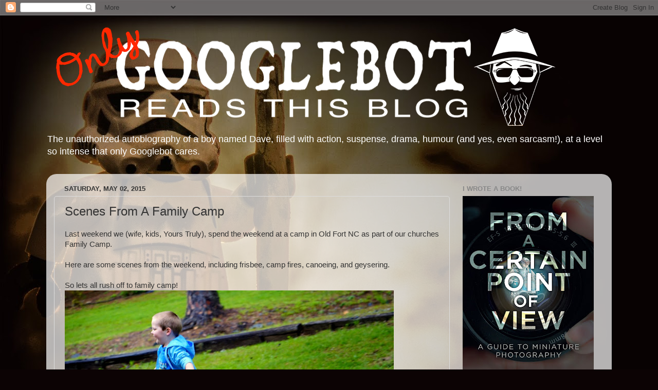

--- FILE ---
content_type: text/html; charset=UTF-8
request_url: https://blog.studiodave.ca/2015/05/scenes-from-family-camp.html
body_size: 10982
content:
<!DOCTYPE html>
<html class='v2' dir='ltr' lang='en'>
<head>
<link href='https://www.blogger.com/static/v1/widgets/335934321-css_bundle_v2.css' rel='stylesheet' type='text/css'/>
<meta content='width=1100' name='viewport'/>
<meta content='text/html; charset=UTF-8' http-equiv='Content-Type'/>
<meta content='blogger' name='generator'/>
<link href='https://blog.studiodave.ca/favicon.ico' rel='icon' type='image/x-icon'/>
<link href='http://blog.studiodave.ca/2015/05/scenes-from-family-camp.html' rel='canonical'/>
<link rel="alternate" type="application/atom+xml" title="Only Googlebot Reads This Blog - Atom" href="https://blog.studiodave.ca/feeds/posts/default" />
<link rel="alternate" type="application/rss+xml" title="Only Googlebot Reads This Blog - RSS" href="https://blog.studiodave.ca/feeds/posts/default?alt=rss" />
<link rel="service.post" type="application/atom+xml" title="Only Googlebot Reads This Blog - Atom" href="https://www.blogger.com/feeds/28819137/posts/default" />

<link rel="alternate" type="application/atom+xml" title="Only Googlebot Reads This Blog - Atom" href="https://blog.studiodave.ca/feeds/6574539258078489150/comments/default" />
<!--Can't find substitution for tag [blog.ieCssRetrofitLinks]-->
<link href='https://blogger.googleusercontent.com/img/b/R29vZ2xl/AVvXsEgVbx8Y2MvfGzciM4V1xdBU0tD3LOLy-4vlGz80fhZ_-nihHLI8_BHX4HM6fORoDjYomcajyxFSlkvoU2MVi3FnHdvZrak72AlbNRLAjTJbPQM0bR7FhtZ40rBVzEn-IX9KO53d/s640/DSC05848.JPG' rel='image_src'/>
<meta content='http://blog.studiodave.ca/2015/05/scenes-from-family-camp.html' property='og:url'/>
<meta content='Scenes From A Family Camp' property='og:title'/>
<meta content='The unauthorized autobiography about a photographer, adventurer, father, Canadian, dude.' property='og:description'/>
<meta content='https://blogger.googleusercontent.com/img/b/R29vZ2xl/AVvXsEgVbx8Y2MvfGzciM4V1xdBU0tD3LOLy-4vlGz80fhZ_-nihHLI8_BHX4HM6fORoDjYomcajyxFSlkvoU2MVi3FnHdvZrak72AlbNRLAjTJbPQM0bR7FhtZ40rBVzEn-IX9KO53d/w1200-h630-p-k-no-nu/DSC05848.JPG' property='og:image'/>
<title>Only Googlebot Reads This Blog: Scenes From A Family Camp</title>
<style id='page-skin-1' type='text/css'><!--
/*-----------------------------------------------
Blogger Template Style
Name:     Picture Window
Designer: Blogger
URL:      www.blogger.com
----------------------------------------------- */
/* Content
----------------------------------------------- */
body {
font: normal normal 15px Arial, Tahoma, Helvetica, FreeSans, sans-serif;
color: #333333;
background: #0c0304 url(//1.bp.blogspot.com/-HNQ5fRyHXxE/Wjlyy2CqKfI/AAAAAAAIHXM/OmD-FfbqUbIOu4mFR_tdYeuMfvvnxd3NQCK4BGAYYCw/s0/backgrounda.jpg) no-repeat fixed top left;
}
html body .region-inner {
min-width: 0;
max-width: 100%;
width: auto;
}
.content-outer {
font-size: 90%;
}
a:link {
text-decoration:none;
color: #336699;
}
a:visited {
text-decoration:none;
color: #6699cc;
}
a:hover {
text-decoration:underline;
color: #33aaff;
}
.content-outer {
background: transparent none repeat scroll top left;
-moz-border-radius: 0;
-webkit-border-radius: 0;
-goog-ms-border-radius: 0;
border-radius: 0;
-moz-box-shadow: 0 0 0 rgba(0, 0, 0, .15);
-webkit-box-shadow: 0 0 0 rgba(0, 0, 0, .15);
-goog-ms-box-shadow: 0 0 0 rgba(0, 0, 0, .15);
box-shadow: 0 0 0 rgba(0, 0, 0, .15);
margin: 20px auto;
}
.content-inner {
padding: 0;
}
/* Header
----------------------------------------------- */
.header-outer {
background: transparent none repeat-x scroll top left;
_background-image: none;
color: #ffffff;
-moz-border-radius: 0;
-webkit-border-radius: 0;
-goog-ms-border-radius: 0;
border-radius: 0;
}
.Header img, .Header #header-inner {
-moz-border-radius: 0;
-webkit-border-radius: 0;
-goog-ms-border-radius: 0;
border-radius: 0;
}
.header-inner .Header .titlewrapper,
.header-inner .Header .descriptionwrapper {
padding-left: 0;
padding-right: 0;
}
.Header h1 {
font: normal bold 42px 'Courier New', Courier, FreeMono, monospace;
text-shadow: 1px 1px 3px rgba(0, 0, 0, 0.3);
}
.Header h1 a {
color: #ffffff;
}
.Header .description {
font-size: 130%;
}
/* Tabs
----------------------------------------------- */
.tabs-inner {
margin: .5em 20px 0;
padding: 0;
}
.tabs-inner .section {
margin: 0;
}
.tabs-inner .widget ul {
padding: 0;
background: transparent none repeat scroll bottom;
-moz-border-radius: 0;
-webkit-border-radius: 0;
-goog-ms-border-radius: 0;
border-radius: 0;
}
.tabs-inner .widget li {
border: none;
}
.tabs-inner .widget li a {
display: inline-block;
padding: .5em 1em;
margin-right: .25em;
color: #ffffff;
font: normal normal 15px Arial, Tahoma, Helvetica, FreeSans, sans-serif;
-moz-border-radius: 10px 10px 0 0;
-webkit-border-top-left-radius: 10px;
-webkit-border-top-right-radius: 10px;
-goog-ms-border-radius: 10px 10px 0 0;
border-radius: 10px 10px 0 0;
background: transparent url(https://resources.blogblog.com/blogblog/data/1kt/transparent/black50.png) repeat scroll top left;
border-right: 1px solid transparent;
}
.tabs-inner .widget li:first-child a {
padding-left: 1.25em;
-moz-border-radius-topleft: 10px;
-moz-border-radius-bottomleft: 0;
-webkit-border-top-left-radius: 10px;
-webkit-border-bottom-left-radius: 0;
-goog-ms-border-top-left-radius: 10px;
-goog-ms-border-bottom-left-radius: 0;
border-top-left-radius: 10px;
border-bottom-left-radius: 0;
}
.tabs-inner .widget li.selected a,
.tabs-inner .widget li a:hover {
position: relative;
z-index: 1;
background: transparent url(https://resources.blogblog.com/blogblog/data/1kt/transparent/white80.png) repeat scroll bottom;
color: #336699;
-moz-box-shadow: 0 0 3px rgba(0, 0, 0, .15);
-webkit-box-shadow: 0 0 3px rgba(0, 0, 0, .15);
-goog-ms-box-shadow: 0 0 3px rgba(0, 0, 0, .15);
box-shadow: 0 0 3px rgba(0, 0, 0, .15);
}
/* Headings
----------------------------------------------- */
h2 {
font: bold normal 13px Arial, Tahoma, Helvetica, FreeSans, sans-serif;
text-transform: uppercase;
color: #888888;
margin: .5em 0;
}
/* Main
----------------------------------------------- */
.main-outer {
background: transparent url(https://resources.blogblog.com/blogblog/data/1kt/transparent/white80.png) repeat scroll top left;
-moz-border-radius: 20px 20px 0 0;
-webkit-border-top-left-radius: 20px;
-webkit-border-top-right-radius: 20px;
-webkit-border-bottom-left-radius: 0;
-webkit-border-bottom-right-radius: 0;
-goog-ms-border-radius: 20px 20px 0 0;
border-radius: 20px 20px 0 0;
-moz-box-shadow: 0 1px 3px rgba(0, 0, 0, .15);
-webkit-box-shadow: 0 1px 3px rgba(0, 0, 0, .15);
-goog-ms-box-shadow: 0 1px 3px rgba(0, 0, 0, .15);
box-shadow: 0 1px 3px rgba(0, 0, 0, .15);
}
.main-inner {
padding: 15px 20px 20px;
}
.main-inner .column-center-inner {
padding: 0 0;
}
.main-inner .column-left-inner {
padding-left: 0;
}
.main-inner .column-right-inner {
padding-right: 0;
}
/* Posts
----------------------------------------------- */
h3.post-title {
margin: 0;
font: normal normal 24px Arial, Tahoma, Helvetica, FreeSans, sans-serif;
}
.comments h4 {
margin: 1em 0 0;
font: normal normal 24px Arial, Tahoma, Helvetica, FreeSans, sans-serif;
}
.date-header span {
color: #333333;
}
.post-outer {
background-color: rgba(0, 0, 0, 0);
border: solid 1px #dddddd;
-moz-border-radius: 5px;
-webkit-border-radius: 5px;
border-radius: 5px;
-goog-ms-border-radius: 5px;
padding: 15px 20px;
margin: 0 -20px 20px;
}
.post-body {
line-height: 1.4;
font-size: 110%;
position: relative;
}
.post-header {
margin: 0 0 1.5em;
color: #999999;
line-height: 1.6;
}
.post-footer {
margin: .5em 0 0;
color: #999999;
line-height: 1.6;
}
#blog-pager {
font-size: 140%
}
#comments .comment-author {
padding-top: 1.5em;
border-top: dashed 1px #ccc;
border-top: dashed 1px rgba(128, 128, 128, .5);
background-position: 0 1.5em;
}
#comments .comment-author:first-child {
padding-top: 0;
border-top: none;
}
.avatar-image-container {
margin: .2em 0 0;
}
/* Comments
----------------------------------------------- */
.comments .comments-content .icon.blog-author {
background-repeat: no-repeat;
background-image: url([data-uri]);
}
.comments .comments-content .loadmore a {
border-top: 1px solid #33aaff;
border-bottom: 1px solid #33aaff;
}
.comments .continue {
border-top: 2px solid #33aaff;
}
/* Widgets
----------------------------------------------- */
.widget ul, .widget #ArchiveList ul.flat {
padding: 0;
list-style: none;
}
.widget ul li, .widget #ArchiveList ul.flat li {
border-top: dashed 1px #ccc;
border-top: dashed 1px rgba(128, 128, 128, .5);
}
.widget ul li:first-child, .widget #ArchiveList ul.flat li:first-child {
border-top: none;
}
.widget .post-body ul {
list-style: disc;
}
.widget .post-body ul li {
border: none;
}
/* Footer
----------------------------------------------- */
.footer-outer {
color:#cccccc;
background: transparent url(https://resources.blogblog.com/blogblog/data/1kt/transparent/black50.png) repeat scroll top left;
-moz-border-radius: 0 0 20px 20px;
-webkit-border-top-left-radius: 0;
-webkit-border-top-right-radius: 0;
-webkit-border-bottom-left-radius: 20px;
-webkit-border-bottom-right-radius: 20px;
-goog-ms-border-radius: 0 0 20px 20px;
border-radius: 0 0 20px 20px;
-moz-box-shadow: 0 1px 3px rgba(0, 0, 0, .15);
-webkit-box-shadow: 0 1px 3px rgba(0, 0, 0, .15);
-goog-ms-box-shadow: 0 1px 3px rgba(0, 0, 0, .15);
box-shadow: 0 1px 3px rgba(0, 0, 0, .15);
}
.footer-inner {
padding: 10px 20px 20px;
}
.footer-outer a {
color: #99ccee;
}
.footer-outer a:visited {
color: #77aaee;
}
.footer-outer a:hover {
color: #33aaff;
}
.footer-outer .widget h2 {
color: #aaaaaa;
}
/* Mobile
----------------------------------------------- */
html body.mobile {
height: auto;
}
html body.mobile {
min-height: 480px;
background-size: 100% auto;
}
.mobile .body-fauxcolumn-outer {
background: transparent none repeat scroll top left;
}
html .mobile .mobile-date-outer, html .mobile .blog-pager {
border-bottom: none;
background: transparent url(https://resources.blogblog.com/blogblog/data/1kt/transparent/white80.png) repeat scroll top left;
margin-bottom: 10px;
}
.mobile .date-outer {
background: transparent url(https://resources.blogblog.com/blogblog/data/1kt/transparent/white80.png) repeat scroll top left;
}
.mobile .header-outer, .mobile .main-outer,
.mobile .post-outer, .mobile .footer-outer {
-moz-border-radius: 0;
-webkit-border-radius: 0;
-goog-ms-border-radius: 0;
border-radius: 0;
}
.mobile .content-outer,
.mobile .main-outer,
.mobile .post-outer {
background: inherit;
border: none;
}
.mobile .content-outer {
font-size: 100%;
}
.mobile-link-button {
background-color: #336699;
}
.mobile-link-button a:link, .mobile-link-button a:visited {
color: rgba(0, 0, 0, 0);
}
.mobile-index-contents {
color: #333333;
}
.mobile .tabs-inner .PageList .widget-content {
background: transparent url(https://resources.blogblog.com/blogblog/data/1kt/transparent/white80.png) repeat scroll bottom;
color: #336699;
}
.mobile .tabs-inner .PageList .widget-content .pagelist-arrow {
border-left: 1px solid transparent;
}

--></style>
<style id='template-skin-1' type='text/css'><!--
body {
min-width: 1100px;
}
.content-outer, .content-fauxcolumn-outer, .region-inner {
min-width: 1100px;
max-width: 1100px;
_width: 1100px;
}
.main-inner .columns {
padding-left: 0;
padding-right: 300px;
}
.main-inner .fauxcolumn-center-outer {
left: 0;
right: 300px;
/* IE6 does not respect left and right together */
_width: expression(this.parentNode.offsetWidth -
parseInt("0") -
parseInt("300px") + 'px');
}
.main-inner .fauxcolumn-left-outer {
width: 0;
}
.main-inner .fauxcolumn-right-outer {
width: 300px;
}
.main-inner .column-left-outer {
width: 0;
right: 100%;
margin-left: -0;
}
.main-inner .column-right-outer {
width: 300px;
margin-right: -300px;
}
#layout {
min-width: 0;
}
#layout .content-outer {
min-width: 0;
width: 800px;
}
#layout .region-inner {
min-width: 0;
width: auto;
}
body#layout div.add_widget {
padding: 8px;
}
body#layout div.add_widget a {
margin-left: 32px;
}
--></style>
<style>
    body {background-image:url(\/\/1.bp.blogspot.com\/-HNQ5fRyHXxE\/Wjlyy2CqKfI\/AAAAAAAIHXM\/OmD-FfbqUbIOu4mFR_tdYeuMfvvnxd3NQCK4BGAYYCw\/s0\/backgrounda.jpg);}
    
@media (max-width: 200px) { body {background-image:url(\/\/1.bp.blogspot.com\/-HNQ5fRyHXxE\/Wjlyy2CqKfI\/AAAAAAAIHXM\/OmD-FfbqUbIOu4mFR_tdYeuMfvvnxd3NQCK4BGAYYCw\/w200\/backgrounda.jpg);}}
@media (max-width: 400px) and (min-width: 201px) { body {background-image:url(\/\/1.bp.blogspot.com\/-HNQ5fRyHXxE\/Wjlyy2CqKfI\/AAAAAAAIHXM\/OmD-FfbqUbIOu4mFR_tdYeuMfvvnxd3NQCK4BGAYYCw\/w400\/backgrounda.jpg);}}
@media (max-width: 800px) and (min-width: 401px) { body {background-image:url(\/\/1.bp.blogspot.com\/-HNQ5fRyHXxE\/Wjlyy2CqKfI\/AAAAAAAIHXM\/OmD-FfbqUbIOu4mFR_tdYeuMfvvnxd3NQCK4BGAYYCw\/w800\/backgrounda.jpg);}}
@media (max-width: 1200px) and (min-width: 801px) { body {background-image:url(\/\/1.bp.blogspot.com\/-HNQ5fRyHXxE\/Wjlyy2CqKfI\/AAAAAAAIHXM\/OmD-FfbqUbIOu4mFR_tdYeuMfvvnxd3NQCK4BGAYYCw\/w1200\/backgrounda.jpg);}}
/* Last tag covers anything over one higher than the previous max-size cap. */
@media (min-width: 1201px) { body {background-image:url(\/\/1.bp.blogspot.com\/-HNQ5fRyHXxE\/Wjlyy2CqKfI\/AAAAAAAIHXM\/OmD-FfbqUbIOu4mFR_tdYeuMfvvnxd3NQCK4BGAYYCw\/w1600\/backgrounda.jpg);}}
  </style>
<script type='text/javascript'>
        (function(i,s,o,g,r,a,m){i['GoogleAnalyticsObject']=r;i[r]=i[r]||function(){
        (i[r].q=i[r].q||[]).push(arguments)},i[r].l=1*new Date();a=s.createElement(o),
        m=s.getElementsByTagName(o)[0];a.async=1;a.src=g;m.parentNode.insertBefore(a,m)
        })(window,document,'script','https://www.google-analytics.com/analytics.js','ga');
        ga('create', 'UA-7403403-2', 'auto', 'blogger');
        ga('blogger.send', 'pageview');
      </script>
<link href='https://www.blogger.com/dyn-css/authorization.css?targetBlogID=28819137&amp;zx=08055eb9-78b0-4b09-afa8-23f88396f26b' media='none' onload='if(media!=&#39;all&#39;)media=&#39;all&#39;' rel='stylesheet'/><noscript><link href='https://www.blogger.com/dyn-css/authorization.css?targetBlogID=28819137&amp;zx=08055eb9-78b0-4b09-afa8-23f88396f26b' rel='stylesheet'/></noscript>
<meta name='google-adsense-platform-account' content='ca-host-pub-1556223355139109'/>
<meta name='google-adsense-platform-domain' content='blogspot.com'/>

</head>
<body class='loading variant-open'>
<div class='navbar section' id='navbar' name='Navbar'><div class='widget Navbar' data-version='1' id='Navbar1'><script type="text/javascript">
    function setAttributeOnload(object, attribute, val) {
      if(window.addEventListener) {
        window.addEventListener('load',
          function(){ object[attribute] = val; }, false);
      } else {
        window.attachEvent('onload', function(){ object[attribute] = val; });
      }
    }
  </script>
<div id="navbar-iframe-container"></div>
<script type="text/javascript" src="https://apis.google.com/js/platform.js"></script>
<script type="text/javascript">
      gapi.load("gapi.iframes:gapi.iframes.style.bubble", function() {
        if (gapi.iframes && gapi.iframes.getContext) {
          gapi.iframes.getContext().openChild({
              url: 'https://www.blogger.com/navbar/28819137?po\x3d6574539258078489150\x26origin\x3dhttps://blog.studiodave.ca',
              where: document.getElementById("navbar-iframe-container"),
              id: "navbar-iframe"
          });
        }
      });
    </script><script type="text/javascript">
(function() {
var script = document.createElement('script');
script.type = 'text/javascript';
script.src = '//pagead2.googlesyndication.com/pagead/js/google_top_exp.js';
var head = document.getElementsByTagName('head')[0];
if (head) {
head.appendChild(script);
}})();
</script>
</div></div>
<div class='body-fauxcolumns'>
<div class='fauxcolumn-outer body-fauxcolumn-outer'>
<div class='cap-top'>
<div class='cap-left'></div>
<div class='cap-right'></div>
</div>
<div class='fauxborder-left'>
<div class='fauxborder-right'></div>
<div class='fauxcolumn-inner'>
</div>
</div>
<div class='cap-bottom'>
<div class='cap-left'></div>
<div class='cap-right'></div>
</div>
</div>
</div>
<div class='content'>
<div class='content-fauxcolumns'>
<div class='fauxcolumn-outer content-fauxcolumn-outer'>
<div class='cap-top'>
<div class='cap-left'></div>
<div class='cap-right'></div>
</div>
<div class='fauxborder-left'>
<div class='fauxborder-right'></div>
<div class='fauxcolumn-inner'>
</div>
</div>
<div class='cap-bottom'>
<div class='cap-left'></div>
<div class='cap-right'></div>
</div>
</div>
</div>
<div class='content-outer'>
<div class='content-cap-top cap-top'>
<div class='cap-left'></div>
<div class='cap-right'></div>
</div>
<div class='fauxborder-left content-fauxborder-left'>
<div class='fauxborder-right content-fauxborder-right'></div>
<div class='content-inner'>
<header>
<div class='header-outer'>
<div class='header-cap-top cap-top'>
<div class='cap-left'></div>
<div class='cap-right'></div>
</div>
<div class='fauxborder-left header-fauxborder-left'>
<div class='fauxborder-right header-fauxborder-right'></div>
<div class='region-inner header-inner'>
<div class='header section' id='header' name='Header'><div class='widget Header' data-version='1' id='Header1'>
<div id='header-inner'>
<a href='https://blog.studiodave.ca/' style='display: block'>
<img alt='Only Googlebot Reads This Blog' height='200px; ' id='Header1_headerimg' src='https://blogger.googleusercontent.com/img/b/R29vZ2xl/AVvXsEieJYaYTAsma3DTWxbSxmvMp7KFoMFoukHFsuUX6HTJtsrw1G2xBBgFnzAGorN-znfkzouPo3yKNj4mW0_0deCu3HocGbVnXNoKNXFmcd3ZD1H6sYySSHySiRi_DqkoxhprP1jt/s1600/titleb.png' style='display: block' width='1000px; '/>
</a>
<div class='descriptionwrapper'>
<p class='description'><span>The unauthorized autobiography of a boy named Dave, filled with action, suspense, drama, humour (and yes, even sarcasm!), at a level so intense that only Googlebot cares.</span></p>
</div>
</div>
</div></div>
</div>
</div>
<div class='header-cap-bottom cap-bottom'>
<div class='cap-left'></div>
<div class='cap-right'></div>
</div>
</div>
</header>
<div class='tabs-outer'>
<div class='tabs-cap-top cap-top'>
<div class='cap-left'></div>
<div class='cap-right'></div>
</div>
<div class='fauxborder-left tabs-fauxborder-left'>
<div class='fauxborder-right tabs-fauxborder-right'></div>
<div class='region-inner tabs-inner'>
<div class='tabs no-items section' id='crosscol' name='Cross-Column'></div>
<div class='tabs no-items section' id='crosscol-overflow' name='Cross-Column 2'></div>
</div>
</div>
<div class='tabs-cap-bottom cap-bottom'>
<div class='cap-left'></div>
<div class='cap-right'></div>
</div>
</div>
<div class='main-outer'>
<div class='main-cap-top cap-top'>
<div class='cap-left'></div>
<div class='cap-right'></div>
</div>
<div class='fauxborder-left main-fauxborder-left'>
<div class='fauxborder-right main-fauxborder-right'></div>
<div class='region-inner main-inner'>
<div class='columns fauxcolumns'>
<div class='fauxcolumn-outer fauxcolumn-center-outer'>
<div class='cap-top'>
<div class='cap-left'></div>
<div class='cap-right'></div>
</div>
<div class='fauxborder-left'>
<div class='fauxborder-right'></div>
<div class='fauxcolumn-inner'>
</div>
</div>
<div class='cap-bottom'>
<div class='cap-left'></div>
<div class='cap-right'></div>
</div>
</div>
<div class='fauxcolumn-outer fauxcolumn-left-outer'>
<div class='cap-top'>
<div class='cap-left'></div>
<div class='cap-right'></div>
</div>
<div class='fauxborder-left'>
<div class='fauxborder-right'></div>
<div class='fauxcolumn-inner'>
</div>
</div>
<div class='cap-bottom'>
<div class='cap-left'></div>
<div class='cap-right'></div>
</div>
</div>
<div class='fauxcolumn-outer fauxcolumn-right-outer'>
<div class='cap-top'>
<div class='cap-left'></div>
<div class='cap-right'></div>
</div>
<div class='fauxborder-left'>
<div class='fauxborder-right'></div>
<div class='fauxcolumn-inner'>
</div>
</div>
<div class='cap-bottom'>
<div class='cap-left'></div>
<div class='cap-right'></div>
</div>
</div>
<!-- corrects IE6 width calculation -->
<div class='columns-inner'>
<div class='column-center-outer'>
<div class='column-center-inner'>
<div class='main section' id='main' name='Main'><div class='widget Blog' data-version='1' id='Blog1'>
<div class='blog-posts hfeed'>

          <div class="date-outer">
        
<h2 class='date-header'><span>Saturday, May 02, 2015</span></h2>

          <div class="date-posts">
        
<div class='post-outer'>
<div class='post hentry uncustomized-post-template' itemprop='blogPost' itemscope='itemscope' itemtype='http://schema.org/BlogPosting'>
<meta content='https://blogger.googleusercontent.com/img/b/R29vZ2xl/AVvXsEgVbx8Y2MvfGzciM4V1xdBU0tD3LOLy-4vlGz80fhZ_-nihHLI8_BHX4HM6fORoDjYomcajyxFSlkvoU2MVi3FnHdvZrak72AlbNRLAjTJbPQM0bR7FhtZ40rBVzEn-IX9KO53d/s640/DSC05848.JPG' itemprop='image_url'/>
<meta content='28819137' itemprop='blogId'/>
<meta content='6574539258078489150' itemprop='postId'/>
<a name='6574539258078489150'></a>
<h3 class='post-title entry-title' itemprop='name'>
Scenes From A Family Camp
</h3>
<div class='post-header'>
<div class='post-header-line-1'></div>
</div>
<div class='post-body entry-content' id='post-body-6574539258078489150' itemprop='description articleBody'>
Last weekend we (wife, kids, Yours Truly), spend the weekend at a camp in Old Fort NC as part of our churches Family Camp.<br />
<br />
Here are some scenes from the weekend, including frisbee, camp fires, canoeing, and geysering.<br /><br />So lets all rush off to family camp!<br />
<div class="separator" style="clear: both; text-align: center;">
<a href="https://blogger.googleusercontent.com/img/b/R29vZ2xl/AVvXsEgVbx8Y2MvfGzciM4V1xdBU0tD3LOLy-4vlGz80fhZ_-nihHLI8_BHX4HM6fORoDjYomcajyxFSlkvoU2MVi3FnHdvZrak72AlbNRLAjTJbPQM0bR7FhtZ40rBVzEn-IX9KO53d/s1600/DSC05848.JPG" imageanchor="1" style="clear: left; float: left; margin-bottom: 1em; margin-right: 1em;"><img border="0" height="398" src="https://blogger.googleusercontent.com/img/b/R29vZ2xl/AVvXsEgVbx8Y2MvfGzciM4V1xdBU0tD3LOLy-4vlGz80fhZ_-nihHLI8_BHX4HM6fORoDjYomcajyxFSlkvoU2MVi3FnHdvZrak72AlbNRLAjTJbPQM0bR7FhtZ40rBVzEn-IX9KO53d/s640/DSC05848.JPG" width="640" /></a></div>
<br />
<div class="separator" style="clear: both; text-align: center;">
<a href="https://blogger.googleusercontent.com/img/b/R29vZ2xl/AVvXsEgYoNkbMnYivvJeWGraSQSZBl4I_40l4ls7If58oOzDXMIPJci1qhw2DEblt_7TjDkKxsEicHAqsuOxFrecii9cFJmssOVV25K8KaAWklP0bhUQ2yh4gEhvdVtTegZ-Jh4tZCim/s1600/DSC05858.JPG" imageanchor="1" style="clear: left; float: left; margin-bottom: 1em; margin-right: 1em;"><img border="0" height="398" src="https://blogger.googleusercontent.com/img/b/R29vZ2xl/AVvXsEgYoNkbMnYivvJeWGraSQSZBl4I_40l4ls7If58oOzDXMIPJci1qhw2DEblt_7TjDkKxsEicHAqsuOxFrecii9cFJmssOVV25K8KaAWklP0bhUQ2yh4gEhvdVtTegZ-Jh4tZCim/s640/DSC05858.JPG" width="640" /></a></div>
<br />
<div class="separator" style="clear: both; text-align: center;">
<a href="https://blogger.googleusercontent.com/img/b/R29vZ2xl/AVvXsEhs-iQ9zaRX1jhJW9js74U9cSdqn8xwluwM-EW3vXUQ6Zvmzy6jDOc3tmZs_w-6_ifrkJ4k7eVkJ2hFVzRTIctzTtRc_Rg3yZ8FvrHm-NnpnNKiqLYuWKl9EkFWnUmEUjq5IxKV/s1600/DSC05943.JPG" imageanchor="1" style="clear: left; float: left; margin-bottom: 1em; margin-right: 1em;"><img border="0" height="398" src="https://blogger.googleusercontent.com/img/b/R29vZ2xl/AVvXsEhs-iQ9zaRX1jhJW9js74U9cSdqn8xwluwM-EW3vXUQ6Zvmzy6jDOc3tmZs_w-6_ifrkJ4k7eVkJ2hFVzRTIctzTtRc_Rg3yZ8FvrHm-NnpnNKiqLYuWKl9EkFWnUmEUjq5IxKV/s640/DSC05943.JPG" width="640" /></a></div>
<br />
<div class="separator" style="clear: both; text-align: center;">
<a href="https://blogger.googleusercontent.com/img/b/R29vZ2xl/AVvXsEgBbopgzz43xBnHyjcUbQvT37VWr5Rclu3buWJPnL42dV10f9KmHDbuaHllUI2djRlhgUkcBhG4aS3rosJlaap2uDaphUCNhyZhlST3AWwuZWpWBKtM-oNMhFUjA7zO3MlJCcuN/s1600/DSC06050.JPG" imageanchor="1" style="clear: left; float: left; margin-bottom: 1em; margin-right: 1em;"><img border="0" height="400" src="https://blogger.googleusercontent.com/img/b/R29vZ2xl/AVvXsEgBbopgzz43xBnHyjcUbQvT37VWr5Rclu3buWJPnL42dV10f9KmHDbuaHllUI2djRlhgUkcBhG4aS3rosJlaap2uDaphUCNhyZhlST3AWwuZWpWBKtM-oNMhFUjA7zO3MlJCcuN/s640/DSC06050.JPG" width="640" /></a></div>
<br />
<div class="separator" style="clear: both; text-align: center;">
<a href="https://blogger.googleusercontent.com/img/b/R29vZ2xl/AVvXsEgywJ4emnHqQPRw3G7mxVvjgdhtkSkht-dJWb3pHu0hiekCNFU25QQ6_u_mkjuls-rR52aZmUUGTAAZWn4OwhOmJ7BmKCP1-jA2PyxQC9d8ZBweFhe1EZD2wGbqFJiGEB62_d13/s1600/DSC06055.JPG" imageanchor="1" style="clear: left; float: left; margin-bottom: 1em; margin-right: 1em;"><img border="0" height="426" src="https://blogger.googleusercontent.com/img/b/R29vZ2xl/AVvXsEgywJ4emnHqQPRw3G7mxVvjgdhtkSkht-dJWb3pHu0hiekCNFU25QQ6_u_mkjuls-rR52aZmUUGTAAZWn4OwhOmJ7BmKCP1-jA2PyxQC9d8ZBweFhe1EZD2wGbqFJiGEB62_d13/s640/DSC06055.JPG" width="640" /></a></div>
<br />
<div class="separator" style="clear: both; text-align: center;">
<a href="https://blogger.googleusercontent.com/img/b/R29vZ2xl/AVvXsEiKQ7N2h1I4TjQVEs7QPf3H0MgIS73fFcPJLBg-bxETOaFXfRF4q1fVoUlvspwPrVV-FC6aA4HlDbquM0Cmxmg9G0WpEznguq3v___VhRFXDP4gpbzVhyphenhyphennTneqHGUx2_fBEsktm/s1600/DSC06112.JPG" imageanchor="1" style="clear: left; float: left; margin-bottom: 1em; margin-right: 1em;"><img border="0" height="398" src="https://blogger.googleusercontent.com/img/b/R29vZ2xl/AVvXsEiKQ7N2h1I4TjQVEs7QPf3H0MgIS73fFcPJLBg-bxETOaFXfRF4q1fVoUlvspwPrVV-FC6aA4HlDbquM0Cmxmg9G0WpEznguq3v___VhRFXDP4gpbzVhyphenhyphennTneqHGUx2_fBEsktm/s640/DSC06112.JPG" width="640" /></a></div>
<br />
<div class="separator" style="clear: both; text-align: center;">
<a href="https://blogger.googleusercontent.com/img/b/R29vZ2xl/AVvXsEjhrAfRLBKCELbOARV93blk2VzbESn0whMiSafvAZfmYhXPSW9hEREzajpN1dyr_PfMmaS7UXKhxKIOuovDIhjADD8GH9YRTER7mbrh9ags8YrVNXrHyHdAnxykFhTyHYPN_8j9/s1600/DSC06150.JPG" imageanchor="1" style="clear: left; float: left; margin-bottom: 1em; margin-right: 1em;"><img border="0" height="424" src="https://blogger.googleusercontent.com/img/b/R29vZ2xl/AVvXsEjhrAfRLBKCELbOARV93blk2VzbESn0whMiSafvAZfmYhXPSW9hEREzajpN1dyr_PfMmaS7UXKhxKIOuovDIhjADD8GH9YRTER7mbrh9ags8YrVNXrHyHdAnxykFhTyHYPN_8j9/s640/DSC06150.JPG" width="640" /></a></div>
<br />
<div class="separator" style="clear: both; text-align: center;">
<a href="https://blogger.googleusercontent.com/img/b/R29vZ2xl/AVvXsEi0wPpIjiLkNFWQbg1HwNvPn62p2tl9fjhnUbLw6yCUzOn8CBcEZ__g2LK6p7m42Uz5lLrqvWCxAjyzODH9p4R-eMxHDeXKokPULje5n0uXs_12wEpkDlFLTuq9oSDKYhw2VF2e/s1600/DSC06199.JPG" imageanchor="1" style="clear: left; float: left; margin-bottom: 1em; margin-right: 1em;"><img border="0" height="360" src="https://blogger.googleusercontent.com/img/b/R29vZ2xl/AVvXsEi0wPpIjiLkNFWQbg1HwNvPn62p2tl9fjhnUbLw6yCUzOn8CBcEZ__g2LK6p7m42Uz5lLrqvWCxAjyzODH9p4R-eMxHDeXKokPULje5n0uXs_12wEpkDlFLTuq9oSDKYhw2VF2e/s640/DSC06199.JPG" width="640" /></a></div>
<br />
<div style='clear: both;'></div>
</div>
<div class='post-footer'>
<div class='post-footer-line post-footer-line-1'>
<span class='post-author vcard'>
Posted by
<span class='fn' itemprop='author' itemscope='itemscope' itemtype='http://schema.org/Person'>
<meta content='https://www.blogger.com/profile/11509244713175194147' itemprop='url'/>
<a class='g-profile' href='https://www.blogger.com/profile/11509244713175194147' rel='author' title='author profile'>
<span itemprop='name'>Dave DeBaeremaeker</span>
</a>
</span>
</span>
<span class='post-timestamp'>
at
<meta content='http://blog.studiodave.ca/2015/05/scenes-from-family-camp.html' itemprop='url'/>
<a class='timestamp-link' href='https://blog.studiodave.ca/2015/05/scenes-from-family-camp.html' rel='bookmark' title='permanent link'><abbr class='published' itemprop='datePublished' title='2015-05-02T20:10:00-04:00'>8:10 PM</abbr></a>
</span>
<span class='post-comment-link'>
</span>
<span class='post-icons'>
<span class='item-action'>
<a href='https://www.blogger.com/email-post/28819137/6574539258078489150' title='Email Post'>
<img alt='' class='icon-action' height='13' src='https://resources.blogblog.com/img/icon18_email.gif' width='18'/>
</a>
</span>
<span class='item-control blog-admin pid-1830011542'>
<a href='https://www.blogger.com/post-edit.g?blogID=28819137&postID=6574539258078489150&from=pencil' title='Edit Post'>
<img alt='' class='icon-action' height='18' src='https://resources.blogblog.com/img/icon18_edit_allbkg.gif' width='18'/>
</a>
</span>
</span>
<div class='post-share-buttons goog-inline-block'>
<a class='goog-inline-block share-button sb-email' href='https://www.blogger.com/share-post.g?blogID=28819137&postID=6574539258078489150&target=email' target='_blank' title='Email This'><span class='share-button-link-text'>Email This</span></a><a class='goog-inline-block share-button sb-blog' href='https://www.blogger.com/share-post.g?blogID=28819137&postID=6574539258078489150&target=blog' onclick='window.open(this.href, "_blank", "height=270,width=475"); return false;' target='_blank' title='BlogThis!'><span class='share-button-link-text'>BlogThis!</span></a><a class='goog-inline-block share-button sb-twitter' href='https://www.blogger.com/share-post.g?blogID=28819137&postID=6574539258078489150&target=twitter' target='_blank' title='Share to X'><span class='share-button-link-text'>Share to X</span></a><a class='goog-inline-block share-button sb-facebook' href='https://www.blogger.com/share-post.g?blogID=28819137&postID=6574539258078489150&target=facebook' onclick='window.open(this.href, "_blank", "height=430,width=640"); return false;' target='_blank' title='Share to Facebook'><span class='share-button-link-text'>Share to Facebook</span></a><a class='goog-inline-block share-button sb-pinterest' href='https://www.blogger.com/share-post.g?blogID=28819137&postID=6574539258078489150&target=pinterest' target='_blank' title='Share to Pinterest'><span class='share-button-link-text'>Share to Pinterest</span></a>
</div>
</div>
<div class='post-footer-line post-footer-line-2'>
<span class='post-labels'>
Labels:
<a href='https://blog.studiodave.ca/search/label/Adventures' rel='tag'>Adventures</a>,
<a href='https://blog.studiodave.ca/search/label/Zeke' rel='tag'>Zeke</a>
</span>
</div>
<div class='post-footer-line post-footer-line-3'>
<span class='post-location'>
</span>
</div>
</div>
</div>
<div class='comments' id='comments'>
<a name='comments'></a>
</div>
</div>

        </div></div>
      
</div>
<div class='blog-pager' id='blog-pager'>
<span id='blog-pager-newer-link'>
<a class='blog-pager-newer-link' href='https://blog.studiodave.ca/2015/05/15-years-of-tupperware-in-woods.html' id='Blog1_blog-pager-newer-link' title='Newer Post'>Newer Post</a>
</span>
<span id='blog-pager-older-link'>
<a class='blog-pager-older-link' href='https://blog.studiodave.ca/2015/05/wise-old-goat.html' id='Blog1_blog-pager-older-link' title='Older Post'>Older Post</a>
</span>
<a class='home-link' href='https://blog.studiodave.ca/'>Home</a>
</div>
<div class='clear'></div>
<div class='post-feeds'>
</div>
</div></div>
</div>
</div>
<div class='column-left-outer'>
<div class='column-left-inner'>
<aside>
</aside>
</div>
</div>
<div class='column-right-outer'>
<div class='column-right-inner'>
<aside>
<div class='sidebar section' id='sidebar-right-1'><div class='widget Image' data-version='1' id='Image3'>
<h2>I Wrote A Book!</h2>
<div class='widget-content'>
<a href='https://www.amazon.com/Certain-Point-View-Miniature-Pho'>
<img alt='I Wrote A Book!' height='379' id='Image3_img' src='https://blogger.googleusercontent.com/img/a/AVvXsEh62rJa4-5ttr9YWfLdISUEghtUgqDCwnZgHLelj11EdU9KMLBnPZSLN85XR-kj6-nUs1ooFjXn0Qak3Z_BlXPWt5K2KcM8deJhQ7rPCousDTqU6rIKGy2fBbT6pJ5oj1qi1cGt1MZhXVkulElhuEZtAlGQCtf6CrP_-dkmhaRXJe_ITCVwuaKp=s379' width='255'/>
</a>
<br/>
</div>
<div class='clear'></div>
</div><div class='widget Profile' data-version='1' id='Profile1'>
<h2>About Yours Truly</h2>
<div class='widget-content'>
<a href='https://www.blogger.com/profile/11509244713175194147'><img alt='My photo' class='profile-img' height='80' src='//blogger.googleusercontent.com/img/b/R29vZ2xl/AVvXsEiB8xHPv4skHVoPlrMIQBIOatve7DrVmRl5HjY5lRnZI3eVhiBi76Zfi36YWwTbB5A_QPerIvZ6kA0Eivt3F3W0GnVA7tiQrN_laxWWJQF3kSZq8nripE5d24mPL11E54Y/s113/IMG_5114.jpg' width='80'/></a>
<dl class='profile-datablock'>
<dt class='profile-data'>
<a class='profile-name-link g-profile' href='https://www.blogger.com/profile/11509244713175194147' rel='author' style='background-image: url(//www.blogger.com/img/logo-16.png);'>
Dave DeBaeremaeker
</a>
</dt>
<dd class='profile-textblock'>Maker, Creator, Blessed Lunatic.</dd>
</dl>
<a class='profile-link' href='https://www.blogger.com/profile/11509244713175194147' rel='author'>View my complete profile</a>
<div class='clear'></div>
</div>
</div><div class='widget HTML' data-version='1' id='HTML1'>
<h2 class='title'>YouTube channel</h2>
<div class='widget-content'>
<iframe width="270" height="200" src="https://www.youtube.com/embed/67BbXdoJr6M?si=3Wq46qS8wIX_uglc" title="YouTube video player" frameborder="0" allow="accelerometer; autoplay; clipboard-write; encrypted-media; gyroscope; picture-in-picture; web-share" referrerpolicy="strict-origin-when-cross-origin" allowfullscreen></iframe>
</div>
<div class='clear'></div>
</div><div class='widget Image' data-version='1' id='Image2'>
<h2>Check Out My Gallery:</h2>
<div class='widget-content'>
<a href='http://studiodave.ca'>
<img alt='Check Out My Gallery:' height='113' id='Image2_img' src='https://blogger.googleusercontent.com/img/b/R29vZ2xl/AVvXsEjMDGOmUIF1Flb0eWkxVM6TLAf5qm-S20yKiuCVL-nXAr_VtUcytQ-qDonf8e_Of_p1QaDd82QdLhMT-_JYDm7b-iFN2jcuLX9m-NgWfoAouUJmkLnm1WcKTHko3TGelq1MnkC0/s1600/studio-dave_logo-black-on-trans.png' width='225'/>
</a>
<br/>
</div>
<div class='clear'></div>
</div><div class='widget BlogSearch' data-version='1' id='BlogSearch1'>
<h2 class='title'>Search This Blog</h2>
<div class='widget-content'>
<div id='BlogSearch1_form'>
<form action='https://blog.studiodave.ca/search' class='gsc-search-box' target='_top'>
<table cellpadding='0' cellspacing='0' class='gsc-search-box'>
<tbody>
<tr>
<td class='gsc-input'>
<input autocomplete='off' class='gsc-input' name='q' size='10' title='search' type='text' value=''/>
</td>
<td class='gsc-search-button'>
<input class='gsc-search-button' title='search' type='submit' value='Search'/>
</td>
</tr>
</tbody>
</table>
</form>
</div>
</div>
<div class='clear'></div>
</div><div class='widget Image' data-version='1' id='Image1'>
<div class='widget-content'>
<a href='http://studiodave.ca'>
<img alt='' height='194' id='Image1_img' src='https://blogger.googleusercontent.com/img/b/R29vZ2xl/AVvXsEjTKwrjTqDbBtYfhXpcNefb4hy7bGfXZPVL9VY50RPiVcus8bViqatMG6ykAtKzNeI6WxDhen3gKyC6vIpG66RbZlqPA6tnC4jBzkf0rq7x7AsWJzIN2S4teBLldscY2N8cLUBE/s1600/dave-animated_v3.gif' width='194'/>
</a>
<br/>
<span class='caption'>Brought To You By Studio Dave</span>
</div>
<div class='clear'></div>
</div></div>
<table border='0' cellpadding='0' cellspacing='0' class='section-columns columns-2'>
<tbody>
<tr>
<td class='first columns-cell'>
<div class='sidebar no-items section' id='sidebar-right-2-1'></div>
</td>
<td class='columns-cell'>
<div class='sidebar no-items section' id='sidebar-right-2-2'></div>
</td>
</tr>
</tbody>
</table>
<div class='sidebar no-items section' id='sidebar-right-3'></div>
</aside>
</div>
</div>
</div>
<div style='clear: both'></div>
<!-- columns -->
</div>
<!-- main -->
</div>
</div>
<div class='main-cap-bottom cap-bottom'>
<div class='cap-left'></div>
<div class='cap-right'></div>
</div>
</div>
<footer>
<div class='footer-outer'>
<div class='footer-cap-top cap-top'>
<div class='cap-left'></div>
<div class='cap-right'></div>
</div>
<div class='fauxborder-left footer-fauxborder-left'>
<div class='fauxborder-right footer-fauxborder-right'></div>
<div class='region-inner footer-inner'>
<div class='foot no-items section' id='footer-1'></div>
<table border='0' cellpadding='0' cellspacing='0' class='section-columns columns-2'>
<tbody>
<tr>
<td class='first columns-cell'>
<div class='foot no-items section' id='footer-2-1'></div>
</td>
<td class='columns-cell'>
<div class='foot no-items section' id='footer-2-2'></div>
</td>
</tr>
</tbody>
</table>
<!-- outside of the include in order to lock Attribution widget -->
<div class='foot section' id='footer-3' name='Footer'><div class='widget Attribution' data-version='1' id='Attribution1'>
<div class='widget-content' style='text-align: center;'>
All Posts property of Dave DeBaeremaeker. Picture Window theme. Powered by <a href='https://www.blogger.com' target='_blank'>Blogger</a>.
</div>
<div class='clear'></div>
</div></div>
</div>
</div>
<div class='footer-cap-bottom cap-bottom'>
<div class='cap-left'></div>
<div class='cap-right'></div>
</div>
</div>
</footer>
<!-- content -->
</div>
</div>
<div class='content-cap-bottom cap-bottom'>
<div class='cap-left'></div>
<div class='cap-right'></div>
</div>
</div>
</div>
<script type='text/javascript'>
    window.setTimeout(function() {
        document.body.className = document.body.className.replace('loading', '');
      }, 10);
  </script>

<script type="text/javascript" src="https://www.blogger.com/static/v1/widgets/2028843038-widgets.js"></script>
<script type='text/javascript'>
window['__wavt'] = 'AOuZoY7Bx_Dg306bgB-71_kDMmDwv-wTrA:1769573666852';_WidgetManager._Init('//www.blogger.com/rearrange?blogID\x3d28819137','//blog.studiodave.ca/2015/05/scenes-from-family-camp.html','28819137');
_WidgetManager._SetDataContext([{'name': 'blog', 'data': {'blogId': '28819137', 'title': 'Only Googlebot Reads This Blog', 'url': 'https://blog.studiodave.ca/2015/05/scenes-from-family-camp.html', 'canonicalUrl': 'http://blog.studiodave.ca/2015/05/scenes-from-family-camp.html', 'homepageUrl': 'https://blog.studiodave.ca/', 'searchUrl': 'https://blog.studiodave.ca/search', 'canonicalHomepageUrl': 'http://blog.studiodave.ca/', 'blogspotFaviconUrl': 'https://blog.studiodave.ca/favicon.ico', 'bloggerUrl': 'https://www.blogger.com', 'hasCustomDomain': true, 'httpsEnabled': true, 'enabledCommentProfileImages': true, 'gPlusViewType': 'FILTERED_POSTMOD', 'adultContent': false, 'analyticsAccountNumber': 'UA-7403403-2', 'encoding': 'UTF-8', 'locale': 'en', 'localeUnderscoreDelimited': 'en', 'languageDirection': 'ltr', 'isPrivate': false, 'isMobile': false, 'isMobileRequest': false, 'mobileClass': '', 'isPrivateBlog': false, 'isDynamicViewsAvailable': true, 'feedLinks': '\x3clink rel\x3d\x22alternate\x22 type\x3d\x22application/atom+xml\x22 title\x3d\x22Only Googlebot Reads This Blog - Atom\x22 href\x3d\x22https://blog.studiodave.ca/feeds/posts/default\x22 /\x3e\n\x3clink rel\x3d\x22alternate\x22 type\x3d\x22application/rss+xml\x22 title\x3d\x22Only Googlebot Reads This Blog - RSS\x22 href\x3d\x22https://blog.studiodave.ca/feeds/posts/default?alt\x3drss\x22 /\x3e\n\x3clink rel\x3d\x22service.post\x22 type\x3d\x22application/atom+xml\x22 title\x3d\x22Only Googlebot Reads This Blog - Atom\x22 href\x3d\x22https://www.blogger.com/feeds/28819137/posts/default\x22 /\x3e\n\n\x3clink rel\x3d\x22alternate\x22 type\x3d\x22application/atom+xml\x22 title\x3d\x22Only Googlebot Reads This Blog - Atom\x22 href\x3d\x22https://blog.studiodave.ca/feeds/6574539258078489150/comments/default\x22 /\x3e\n', 'meTag': '', 'adsenseHostId': 'ca-host-pub-1556223355139109', 'adsenseHasAds': false, 'adsenseAutoAds': false, 'boqCommentIframeForm': true, 'loginRedirectParam': '', 'view': '', 'dynamicViewsCommentsSrc': '//www.blogblog.com/dynamicviews/4224c15c4e7c9321/js/comments.js', 'dynamicViewsScriptSrc': '//www.blogblog.com/dynamicviews/e590af4a5abdbc8b', 'plusOneApiSrc': 'https://apis.google.com/js/platform.js', 'disableGComments': true, 'interstitialAccepted': false, 'sharing': {'platforms': [{'name': 'Get link', 'key': 'link', 'shareMessage': 'Get link', 'target': ''}, {'name': 'Facebook', 'key': 'facebook', 'shareMessage': 'Share to Facebook', 'target': 'facebook'}, {'name': 'BlogThis!', 'key': 'blogThis', 'shareMessage': 'BlogThis!', 'target': 'blog'}, {'name': 'X', 'key': 'twitter', 'shareMessage': 'Share to X', 'target': 'twitter'}, {'name': 'Pinterest', 'key': 'pinterest', 'shareMessage': 'Share to Pinterest', 'target': 'pinterest'}, {'name': 'Email', 'key': 'email', 'shareMessage': 'Email', 'target': 'email'}], 'disableGooglePlus': true, 'googlePlusShareButtonWidth': 0, 'googlePlusBootstrap': '\x3cscript type\x3d\x22text/javascript\x22\x3ewindow.___gcfg \x3d {\x27lang\x27: \x27en\x27};\x3c/script\x3e'}, 'hasCustomJumpLinkMessage': false, 'jumpLinkMessage': 'Read more', 'pageType': 'item', 'postId': '6574539258078489150', 'postImageThumbnailUrl': 'https://blogger.googleusercontent.com/img/b/R29vZ2xl/AVvXsEgVbx8Y2MvfGzciM4V1xdBU0tD3LOLy-4vlGz80fhZ_-nihHLI8_BHX4HM6fORoDjYomcajyxFSlkvoU2MVi3FnHdvZrak72AlbNRLAjTJbPQM0bR7FhtZ40rBVzEn-IX9KO53d/s72-c/DSC05848.JPG', 'postImageUrl': 'https://blogger.googleusercontent.com/img/b/R29vZ2xl/AVvXsEgVbx8Y2MvfGzciM4V1xdBU0tD3LOLy-4vlGz80fhZ_-nihHLI8_BHX4HM6fORoDjYomcajyxFSlkvoU2MVi3FnHdvZrak72AlbNRLAjTJbPQM0bR7FhtZ40rBVzEn-IX9KO53d/s640/DSC05848.JPG', 'pageName': 'Scenes From A Family Camp', 'pageTitle': 'Only Googlebot Reads This Blog: Scenes From A Family Camp', 'metaDescription': ''}}, {'name': 'features', 'data': {}}, {'name': 'messages', 'data': {'edit': 'Edit', 'linkCopiedToClipboard': 'Link copied to clipboard!', 'ok': 'Ok', 'postLink': 'Post Link'}}, {'name': 'template', 'data': {'name': 'Picture Window', 'localizedName': 'Picture Window', 'isResponsive': false, 'isAlternateRendering': false, 'isCustom': false, 'variant': 'open', 'variantId': 'open'}}, {'name': 'view', 'data': {'classic': {'name': 'classic', 'url': '?view\x3dclassic'}, 'flipcard': {'name': 'flipcard', 'url': '?view\x3dflipcard'}, 'magazine': {'name': 'magazine', 'url': '?view\x3dmagazine'}, 'mosaic': {'name': 'mosaic', 'url': '?view\x3dmosaic'}, 'sidebar': {'name': 'sidebar', 'url': '?view\x3dsidebar'}, 'snapshot': {'name': 'snapshot', 'url': '?view\x3dsnapshot'}, 'timeslide': {'name': 'timeslide', 'url': '?view\x3dtimeslide'}, 'isMobile': false, 'title': 'Scenes From A Family Camp', 'description': 'The unauthorized autobiography about a photographer, adventurer, father, Canadian, dude.', 'featuredImage': 'https://blogger.googleusercontent.com/img/b/R29vZ2xl/AVvXsEgVbx8Y2MvfGzciM4V1xdBU0tD3LOLy-4vlGz80fhZ_-nihHLI8_BHX4HM6fORoDjYomcajyxFSlkvoU2MVi3FnHdvZrak72AlbNRLAjTJbPQM0bR7FhtZ40rBVzEn-IX9KO53d/s640/DSC05848.JPG', 'url': 'https://blog.studiodave.ca/2015/05/scenes-from-family-camp.html', 'type': 'item', 'isSingleItem': true, 'isMultipleItems': false, 'isError': false, 'isPage': false, 'isPost': true, 'isHomepage': false, 'isArchive': false, 'isLabelSearch': false, 'postId': 6574539258078489150}}]);
_WidgetManager._RegisterWidget('_NavbarView', new _WidgetInfo('Navbar1', 'navbar', document.getElementById('Navbar1'), {}, 'displayModeFull'));
_WidgetManager._RegisterWidget('_HeaderView', new _WidgetInfo('Header1', 'header', document.getElementById('Header1'), {}, 'displayModeFull'));
_WidgetManager._RegisterWidget('_BlogView', new _WidgetInfo('Blog1', 'main', document.getElementById('Blog1'), {'cmtInteractionsEnabled': false, 'lightboxEnabled': true, 'lightboxModuleUrl': 'https://www.blogger.com/static/v1/jsbin/3314219954-lbx.js', 'lightboxCssUrl': 'https://www.blogger.com/static/v1/v-css/828616780-lightbox_bundle.css'}, 'displayModeFull'));
_WidgetManager._RegisterWidget('_ImageView', new _WidgetInfo('Image3', 'sidebar-right-1', document.getElementById('Image3'), {'resize': true}, 'displayModeFull'));
_WidgetManager._RegisterWidget('_ProfileView', new _WidgetInfo('Profile1', 'sidebar-right-1', document.getElementById('Profile1'), {}, 'displayModeFull'));
_WidgetManager._RegisterWidget('_HTMLView', new _WidgetInfo('HTML1', 'sidebar-right-1', document.getElementById('HTML1'), {}, 'displayModeFull'));
_WidgetManager._RegisterWidget('_ImageView', new _WidgetInfo('Image2', 'sidebar-right-1', document.getElementById('Image2'), {'resize': true}, 'displayModeFull'));
_WidgetManager._RegisterWidget('_BlogSearchView', new _WidgetInfo('BlogSearch1', 'sidebar-right-1', document.getElementById('BlogSearch1'), {}, 'displayModeFull'));
_WidgetManager._RegisterWidget('_ImageView', new _WidgetInfo('Image1', 'sidebar-right-1', document.getElementById('Image1'), {'resize': true}, 'displayModeFull'));
_WidgetManager._RegisterWidget('_AttributionView', new _WidgetInfo('Attribution1', 'footer-3', document.getElementById('Attribution1'), {}, 'displayModeFull'));
</script>
</body>
</html>